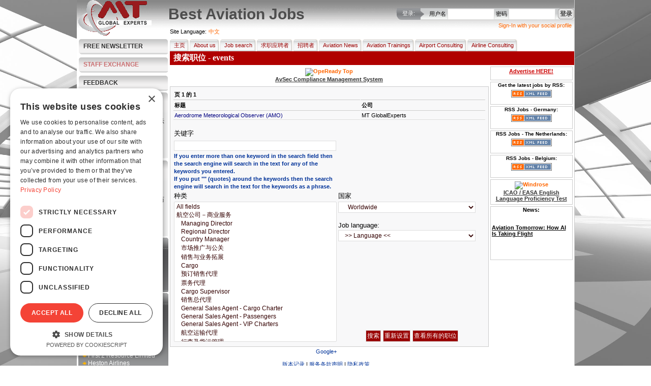

--- FILE ---
content_type: text/html; charset=UTF-8
request_url: https://www.best-aviation-jobs.com/zh/search/jobsearch/events
body_size: 17788
content:
<!DOCTYPE html>
            <html xmlns="http://www.w3.org/1999/xhtml" lang="zh" xml:lang="zh" dir="ltr">
		
<head>
<title>搜索职位 - events</title>
<base href="https://www.best-aviation-jobs.com" />
<meta http-equiv="Content-Type" content="text/html; charset=UTF-8" />
<meta name="description" content="搜索职位 - events - 团队由一批资深的航空业内人士组成，拥有丰富的行业经验及尖端技术应用经验" />
<meta name="keywords" content="aviation jobs, airport jobs, aviation recruiting, aviation experts, airport candidates, aviation companies, flughafen Hannover, engineering jobs, flughafen Frankfurt, airplane, pilot jobs, aircraft, cabin crew jobs, Luftfahrt jobs, Lufthansa, Air Berlin" />
<meta name="robots" content="index,follow,all" />
<meta name="revisit-after" content="1 Days"/>
<meta name="google-site-verification" content="bfLMk3Xx8_Fd-PBx2OSFTIrXuwQUG-BCyhAZtR_rJZI" />
<meta name="expires" content="0" /><meta name="resource-type" content="document" />
<meta name="verify-v1" content="RmDPYhc9OLkLXkqFyRF3vLmeIkLkQQBvTJT6qLEi+9k=" />
<meta name="rating" content="general" />
<meta name="audience" content="all" />
<meta name="distribution" content="global" />
<meta name="content-language" content="zh" />

<link media="all" rel="alternate" type="application/rss+xml" title="Job Search by RSS"   href="https://www.best-aviation-jobs.com/zh/rssfeeds"   />
<link rel="stylesheet" type="text/css"  href="https://www.best-aviation-jobs.com/templates/default/site/styles/main1.css"  media="screen" />
<link rel="stylesheet" type="text/css"  href="https://www.best-aviation-jobs.com/templates/default/site/styles/menu.css"  media="screen" />
<link rel="stylesheet" type="text/css"  href="https://www.best-aviation-jobs.com/templates/default/site/styles/print.css"  media="print" />

<script>
window.dataLayer = window.dataLayer || [];
dataLayer.push({
  'event': 'default_consent',
  'analytics_storage': 'denied',
  'ad_storage': 'denied',
  'ad_user_data': 'denied',
  'ad_personalization': 'denied'
});
</script>

<!-- Google Tag Manager -->
<script>(function(w,d,s,l,i){w[l]=w[l]||[];w[l].push({'gtm.start':
new Date().getTime(),event:'gtm.js'});var f=d.getElementsByTagName(s)[0],
j=d.createElement(s),dl=l!='dataLayer'?'&l='+l:'';j.async=true;j.src=
'https://www.googletagmanager.com/gtm.js?id='+i+dl;f.parentNode.insertBefore(j,f);
})(window,document,'script','dataLayer','GTM-KN8VZSFC');</script>
<!-- End Google Tag Manager -->

<script language="javascript" type="text/javascript"  src="https://www.best-aviation-jobs.com/templates/default/site/scripts/jquery-1.11.1.min.js"></script>
<script language="javascript" type="text/javascript"  src="https://www.best-aviation-jobs.com/templates/default/site/scripts/fancybox/jquery.fancybox.pack.js"></script>
<script language="javascript" type="text/javascript"  src="https://www.best-aviation-jobs.com/templates/default/site/scripts/main.js"></script>
<script language="javascript" type="text/javascript"  src="https://www.best-aviation-jobs.com/templates/default/site/scripts/generic.js"></script>

<script src='https://www.google.com/recaptcha/api.js'></script>
</head>
 <body>

<!-- Google Tag Manager (noscript) -->
<noscript><iframe src="https://www.googletagmanager.com/ns.html?id=GTM-KN8VZSFC"
height="0" width="0" style="display:none;visibility:hidden"></iframe></noscript>
<!-- End Google Tag Manager (noscript) -->
<script language="javascript" type="text/javascript">
	var POST_SUBMIT = 0;
	if (parseInt(0) == 1) POST_SUBMIT = 1;
	var __IMGPATH = 'templates/default/site/images/';
</script>
<div class="pagedescr">
    <div>Aviation Job Search - from the best companies in the world.</div>
    <div>career builder, aviation jobs for pilots, cabin crew, support team. Companies - post a job, search the
        employee database, request candidate search, use our premium membership.
    </div>
    <strong>Aviation Recruitment and Aviation Jobs</strong><br/>

    <div>
        What you can find at our website:
        <strong>Jobsearch</strong> for candidates - copy and paste your <strong>CV</strong>, receive jobs by email,
        <strong>apply for jobs</strong> view examples of <strong>Aviation Jobs</strong>
    </div>
    <ul>
        <li>Aviation Jobs Germany</li>
        <li>Aviation Jobs India</li>
        <li>Aviation Jobs Indonesia</li>
        <li>Aviation Jobs Dubai</li>
        <li>Aviation Jobs Korea</li>
        <li>Aviation Jobs Canada</li>
        <li>Aviation Jobs Switzerland</li>
        <li>Aviation Jobs Qatar</li>
        <li>Aviation Jobs Worldwide</li>
        <li>Aviation Jobs from Kingfisher Airlines</li>
        <li>Aviation Jobs from Lufthansa</li>
        <li>Aviation Jobs from Emirates</li>
        <li>Aviation Jobs from MT GlobalExperts</li>
        <li>Aviation Jobs from AirBridge</li>
        <li>Aviation Jobs from QATAR AIRWAYS</li>
        <li>Aviation Jobs from IATA</li>
        <li>Aviation Jobs from many more aviation companies</li>
    </ul>
    <div class="keyphases">
        <a href="https://www.best-aviation-jobs.com/search/jobsearch"  onclick="createCookie('tab',0,1)" title="搜索职位">搜索职位</a> |
        <a href="https://www.best-aviation-jobs.com/news"  onclick="createCookie('tab',0,1)" title="Aviation News">Aviation News</a> |
        <a href="https://www.best-aviation-jobs.com/about_us"  onclick="createCookie('tab',1,1)" title="About Us">About Us</a> |
        <a href="https://www.best-aviation-jobs.com/addresume"  title="Candidates - Add Your Resume">Candidates - Add Your Resume</a> |
        <a href="https://www.best-aviation-jobs.com/recruiters"  title="Recruiters - Post a Job">Recruiters - Post a Job</a> |
        <a href="https://www.best-aviation-jobs.com/sitemap"  onclick="createCookie('tab',0,1)" title="Sitemap">Sitemap</a> |
    </div>
</div>


<div class="page">
    <img id="bg"  src="https://www.best-aviation-jobs.com/templates/default/site/images/bg_luftfahrt1.jpg" />
    <!-- HEADER -->
    <div class="header">
        <div id="header_image">
            <a href="https://www.best-aviation-jobs.com/zh"  title="主页"><img src="templates/default/site/images/MtGlobalExperts.gif"
                                                                       alt="搜索职位 - events" title="搜索职位 - events"
                                                                       border="0"/></a>
        </div>
        <div id="login_up">
            <div id="loginTitle">登录:</div>
            <img src="https://www.best-aviation-jobs.com/templates/default/site/images/tu_m.gif"  style="float:left" alt="登录"/>

            <div id="loginFormBox">
                
                <form method="post" action="https://www.best-aviation-jobs.com/zh/profile/login" name="loginform"
                      onkeydown="if(event.keyCode == 13) { document.loginform.submit(); }">
                    <input type="hidden" name="form_act" value="login"/>

                    <div style="float:left; padding-top:5px; padding-right:3px;">用户名</div>
                    <div style="float:left; "><input tabindex="1" type="text" name="username" id="username" size="13"
                                                     maxlength="50"/></div>
                    <div style="float:left; padding-left:3px; padding-top:5px; padding-right:3px;">密码</div>
                    <div style="float:left"><input tabindex="2" type="password" name="password" id="password" size="13"
                                                   maxlength="50"/></div>
                    <div style="float:left; margin-top:4px; margin-left:5px;">
                        <a tabindex="3" style="cursor:pointer;" onclick="document.loginform.submit();"
                           class="grBtn"><span>登录</span></a>
                    </div>
                </form>
                
                
            </div>
            <div class="clear"></div>
            <div class="janrain">
			<a class="janrainEngage"  href="https://www.best-aviation-jobs.com/#">Sign-In with your social profile</a>
			</div>
        </div>
        <h1 id="printPrintTitle">Best Aviation Jobs</h1>

        <div class="clear"></div>
        <div id="available_langs">
            <p class="lang_title">View Best Aviation Jobs in</p>
            <ul>
                
                <li><a class="bg"  href="https://www.best-aviation-jobs.com/bg/search/jobsearch/events"  title="Bulgarian">Български</a></li>
                
                <li><a class="zh"  href="https://www.best-aviation-jobs.com/zh/search/jobsearch/events"  title="Chinese">中文</a></li>
                
                <li><a class="cs"  href="https://www.best-aviation-jobs.com/cs/search/jobsearch/events"  title="Czech">Čeština</a></li>
                
                <li><a class="en"  href="https://www.best-aviation-jobs.com/en/search/jobsearch/events"  title="English">English</a></li>
                
                <li><a class="fr"  href="https://www.best-aviation-jobs.com/fr/search/jobsearch/events"  title="French">Français</a></li>
                
                <li><a class="de"  href="https://www.best-aviation-jobs.com/de/search/jobsearch/events"  title="German">Deutsch</a></li>
                
                <li><a class="gr"  href="https://www.best-aviation-jobs.com/gr/search/jobsearch/events"  title="Greek">Greek</a></li>
                
                <li><a class="ro"  href="https://www.best-aviation-jobs.com/ro/search/jobsearch/events"  title="Romanian">Romanian</a></li>
                
                <li><a class="ru"  href="https://www.best-aviation-jobs.com/ru/search/jobsearch/events"  title="Russian">Pусский</a></li>
                
                <li><a class="es"  href="https://www.best-aviation-jobs.com/es/search/jobsearch/events"  title="Spanish">Español</a></li>
                
                <li><a class="uk"  href="https://www.best-aviation-jobs.com/uk/search/jobsearch/events"  title="Ukrainian">Украї́нська</a></li>
                
                <li><a class="vi"  href="https://www.best-aviation-jobs.com/vi/search/jobsearch/events"  title="Vietnamese">Vietnamese</a></li>
                
            </ul>
        </div>
        <div class="clear"></div>

    </div>
    <!-- ENDING HEADER -->
    <!-- LEFTMENU STARTING -->
    <div id="leftmenu">
        <dl class="newsLetter">
            <dd><a href="https://www.best-aviation-jobs.com/zh/newsletter">Free Newsletter</a></dd>
        </dl>
        <dl class="newsLetter">
            <dd class="staff-exchange-button"><a href="https://www.best-aviation-jobs.com/zh/staff-exchange">STAFF EXCHANGE</a></dd>
        </dl>
        <dl class="newsLetter">
            <dd><a href="https://www.best-aviation-jobs.com/zh/feedback">FEEDBACK</a></dd>
        </dl>
        
        

        
        <dl class="listMenu">
            <dd class="boxtitle" onclick="document.location='?act=addresume'">关于申请者</dd>
            
            <dd onclick="location='?act=profile&amp;sub=register&amp;c=1'">
                <div><a href="https://www.best-aviation-jobs.com/zh/profile/register/?c=1">免费注册</a></div>
            </dd>
            
            <dd onclick="location='https://www.best-aviation-jobs.com/?act=alerts&amp;sub=jobs_alert'">
                <div><a href="https://www.best-aviation-jobs.com/zh/alerts/jobs_alert">通过邮件发送招聘职位提示</a></div>
            </dd>
            <dd onclick="location='https://www.best-aviation-jobs.com/?act=search&amp;sub=jobsearch'">
                <div><a href="https://www.best-aviation-jobs.com/zh/search/jobsearch">搜索职位</a></div>
            </dd>
            <dd onclick="location='https://www.best-aviation-jobs.com/?act=search&amp;sub=jobsearc'">
                <div><a href="https://www.best-aviation-jobs.com/zh/search/jobsearch">浏览所有职位</a></div>
            </dd>

            
            <dd onclick="location='https://www.best-aviation-jobs.com/?act=addresume'">
                <div><a href="https://www.best-aviation-jobs.com/zh/addresume">Add Resume</a></div>
            </dd>
            
            <!--				<dd onclick="location='https://www.best-aviation-jobs.com/?act=cv_writing'"><div><a href="https://www.best-aviation-jobs.com/zh/cv_writing"  >CV Writing</a></div></dd>
                            <dd onclick="location='https://www.best-aviation-jobs.com/?act=interview_skills_trainings'"><div><a href="https://www.best-aviation-jobs.com/zh/interview_skills_trainings"  >Interview Skills Trainings</a></div></dd>-->
        </dl>
        
        
        <dl class="listMenu">
            <dd class="boxtitle" onclick="document.location='?act=forrecruiters'">关于黑名单</dd>
            <dd onclick="location='https://www.best-aviation-jobs.com/?act=postjob'">
                <div><a href="https://www.best-aviation-jobs.com/zh/postjob">发布职位</a></div>
            </dd>
            <dd onclick="location='https://www.best-aviation-jobs.com/?act=viewresumes'">
                <div><a href="https://www.best-aviation-jobs.com/zh/viewresumes">浏览简历</a></div>
            </dd>
            <dd onclick="location='https://www.best-aviation-jobs.com/?act=alerts&amp;sub=cvs_alert'">
                <div><a href="https://www.best-aviation-jobs.com/zh/alerts/cvs_alert">电子邮件接收到的最新简历</a></div>
            </dd>
            <dd onclick="location='https://www.best-aviation-jobs.com/?act=jobs&amp;sub=candidate_request'">
                <div><a href="https://www.best-aviation-jobs.com/zh/jobs/candidate_request">按条件搜索申请者</a></div>
            </dd>
            <dd onclick="location='https://www.best-aviation-jobs.com/?act=crewdays'">
                <div><a href="https://www.best-aviation-jobs.com/zh/crewdays">招募员工日</a></div>
            </dd>
            <dd onclick="location='https://www.best-aviation-jobs.com/?act=advertise'">
                <div><a href="https://www.best-aviation-jobs.com/zh/advertise">Advertise with us</a></div>
            </dd>
        </dl>
        
        
        <div id="TopJobsB">
            <div id="TopJobsT">
                <div id="TopJobsTitle">Top Job Offers:</div>
                <script language="javascript" type="text/javascript">
                    /* <![CDATA[ */
                    var v_content = '';
                    v_content = [	['<a style=color:white; href=zh\/jobs\/preview_job\/82674\/82674\/HR+Director+-+MRO>HR Director - MRO<\/a><br \/><br \/><a style=color:white; href=zh/jobs/preview_job/82673/82673/Production+Director+%E2%80%93+Aircraft+Maintenance+%28MRO%29>Production Director – Aircraft Maintenance (MRO)<\/a><br \/><br \/>','Production Director – Aircraft Maintenance (MRO)','_blank'],	['<a style=color:white; href=zh\/jobs\/preview_job\/82672\/82672\/Looking+for+Trainer+%E2%80%93+X-ray+Image+Analysis>Looking for Trainer – X-ray Image Analysis<\/a><br \/><br \/><a style=color:white; href=zh/jobs/preview_job/82671/82671/Aerodrome+Meteorological+Forecaster+%28AMF%29>Aerodrome Meteorological Forecaster (AMF)<\/a><br \/><br \/>','Aerodrome Meteorological Forecaster (AMF)','_blank'],	['<a style=color:white; href=zh\/jobs\/preview_job\/82670\/82670\/Aerodrome+Meteorological+Observer+%28AMO%29>Aerodrome Meteorological Observer (AMO)<\/a><br \/><br \/><a style=color:white; href=zh/jobs/preview_job/82669/82669/Type+Rated+First+Officer+Boeing>Type Rated First Officer Boeing<\/a><br \/><br \/>','Type Rated First Officer Boeing','_blank']];
                    /* ]]> */
                </script>
                <div style="margin-right: -11px">
                    <script type="text/javascript"  src="https://www.best-aviation-jobs.com/templates/default/site/scripts/v_newsticker_1.js"></script>
                </div>
            </div>
            <div style="display:none">
                Top Job Offers:<br/>
            </div>
        </div>
        
        
        <div id="TopRB">
            <div id="TopRT">
                <div id="TopRTitle">热门职位</div>
                <ul id="TopRList">
                    
                    <li><a href="https://www.best-aviation-jobs.com/zh/member/view_company/17972"  title="airBaltic">airBaltic</a>
                    </li>
                    
                    <li><a href="https://www.best-aviation-jobs.com/zh/member/view_company/11081"  title="ARTS">ARTS</a>
                    </li>
                    
                    <li><a href="https://www.best-aviation-jobs.com/zh/member/view_company/18220"  title="AVIK AVIATION">AVIK AVIATION</a>
                    </li>
                    
                    <li><a href="https://www.best-aviation-jobs.com/zh/member/view_company/17270"  title="Bombardier">Bombardier</a>
                    </li>
                    
                    <li><a href="https://www.best-aviation-jobs.com/zh/member/view_company/18447"  title="EGIS">EGIS</a>
                    </li>
                    
                    <li><a href="https://www.best-aviation-jobs.com/zh/member/view_company/15259"  title="Etihad Airways">Etihad Airways</a>
                    </li>
                    
                    <li><a href="https://www.best-aviation-jobs.com/zh/member/view_company/18191"  title="First 2 Resource Limited">First 2 Resource Limited</a>
                    </li>
                    
                    <li><a href="https://www.best-aviation-jobs.com/zh/member/view_company/18808"  title="Heston Airlines">Heston Airlines</a>
                    </li>
                    
                    <li><a href="https://www.best-aviation-jobs.com/zh/member/view_company/912"  title="IATA">IATA</a>
                    </li>
                    
                    <li><a href="https://www.best-aviation-jobs.com/zh/member/view_company/18835"  title="Kampala Executive Aviation">Kampala Executive Aviation</a>
                    </li>
                    
                </ul>
            </div>
        </div>
        
        
        <div class="listMenu">
            <div class="boxtitle">Today`s Survey:</div>
            <div id="survey">
                
    <label class="survey_title">How do you feel about the current job market in aviation?</label><br/>
    
                <form action="" method="post" name="surveyform">
    <input type="hidden" name="vote_act" value="5"/>
    <input type="hidden" name="question_id" value="27"/>
    

    <div style="padding-left:7px; padding-top:5px;">
        


        <div style="float:left"><input type="radio" name="answer" id="answer_103" value="103"
                                       class="radio"/></div>
        <div onclick="markField('answer_103', 1);"
             style="cursor:pointer; float:left; width:120px; font-size:12px; color:#333333 ">Very optimistic
        </div>
        <div class="clear" style="padding-top:7px;"></div>

        


        <div style="float:left"><input type="radio" name="answer" id="answer_104" value="104"
                                       class="radio"/></div>
        <div onclick="markField('answer_104', 1);"
             style="cursor:pointer; float:left; width:120px; font-size:12px; color:#333333 ">Somewhat optimistic
        </div>
        <div class="clear" style="padding-top:7px;"></div>

        


        <div style="float:left"><input type="radio" name="answer" id="answer_105" value="105"
                                       class="radio"/></div>
        <div onclick="markField('answer_105', 1);"
             style="cursor:pointer; float:left; width:120px; font-size:12px; color:#333333 ">Neutral 
        </div>
        <div class="clear" style="padding-top:7px;"></div>

        


        <div style="float:left"><input type="radio" name="answer" id="answer_106" value="106"
                                       class="radio"/></div>
        <div onclick="markField('answer_106', 1);"
             style="cursor:pointer; float:left; width:120px; font-size:12px; color:#333333 ">Pessimistic
        </div>
        <div class="clear" style="padding-top:7px;"></div>

        


        <div style="float:left"><input type="radio" name="answer" id="answer_107" value="107"
                                       class="radio"/></div>
        <div onclick="markField('answer_107', 1);"
             style="cursor:pointer; float:left; width:120px; font-size:12px; color:#333333 ">Very pessimistic
        </div>
        <div class="clear" style="padding-top:7px;"></div>

        

    </div>
    <div align="center" style="white-space: nowrap; margin-top: 5px;">
        <input type="submit" name="vote" value="Vote" style=" margin-right:5px; float:left;" class="button"
               onclick="return CheckAnswer();"/>
        <input type="button" name="archive" value="Archive" style=" margin-right:0; float:left;" class="button"
               onclick="document.location='https://www.best-aviation-jobs.com/zh/poll/archive'"/>
    </div>
    <div style="clear:both; padding-bottom:5px;"></div>
    &raquo; <a href="https://www.best-aviation-jobs.com/zh/poll"  title="">Results</a>

</form>

<script type="text/javascript" language="javascript">
    /* <![CDATA[ */
    function setSurvayOption(formname, answer_id) {
        image_path = 'templates/default/site/images/';
        form_obj = eval('document.' + formname);
        radio_obj = eval('document.' + formname + '.answer_' + answer_id);
        radio_obj.checked = true;
        a = 1;
        for (i = 3; i <= (form_obj.elements.length - 2); i++) {
            a_obj = eval('document.' + formname + '.answer_' + a);
            i_obj = eval('document.' + formname + '.image_' + a);
            if (a_obj.checked) {
                i_obj.src = image_path + 'survay/checkbox_on.gif';
            } else {
                i_obj.src = image_path + 'survay/checkbox.gif';
            }
            a++;
        }

    }

    function CheckAnswer() {

        var radioObj = document.surveyform.answer;
        var radioLength = radioObj.length;
        var bool = false;
        for (var i = 0; i < radioLength; i++) {

            if (radioObj[i].checked) {

                bool = true;

            }
        }
        if (!bool) {

            alert('Please select an answer');
            return false;
        } else {

            return true;

        }
    }
    /* ]]> */
</script>
                
                
            </div>
            <div class="clear"></div>
        </div>
        
        <div class="clear"></div>
        <div align="center" id="banner_1" class="leftBanner"></div>
        <div align="center" id="banner_2" class="leftBanner"></div>
        <div align="center" id="banner_3" class="leftBanner"></div>
        <div align="center" id="banner_4" class="leftBanner"></div>
        <div class="clear"></div>
    </div>
    <!-- ENDING LEFTMENU -->
    <!-- BODY STARTING -->
    <div id="body">
        <!-- HEADERMENU -->

        <div class="lang active"><label for="active_lang">Site Language:</label>&nbsp;<a id="active_lang"
                                                                                                class="picker">中文</a>
        </div>
        <div class="menu">
            <ul>
                <li><a href="https://www.best-aviation-jobs.com/zh"  title="主页"><img src="templates/default/site/images/px.gif" width="3"
                                                                              height="24"
                                                                              border="0"
                                                                              alt="主页">主页</a>
                </li>
                <li><a href="https://www.best-aviation-jobs.com/zh/about_us"  title="关于我们"><img src="templates/default/site/images/px.gif" width="3" height="24"
                                                                         border="0" alt="关于我们"/>About
                    us</a></li>
                <li><a href="https://www.best-aviation-jobs.com/zh/search/jobsearch"  title="职位搜索"><img src="templates/default/site/images/px.gif"
                                                                                           alt="职位搜索"
                                                                                           width="3"
                                                                                           height="24" border="0">Job
                    search</a></li>
                
                <li>
                    <a href="https://www.best-aviation-jobs.com/zh/addresume"  title="求职应聘者"><img src="templates/default/site/images/px.gif" width="3" height="24"
                                                                            border="0" alt="求职应聘者"/>求职应聘者
                        <!--[if IE 7]><!--></a><!--<![endif]-->
                    <!--[if lte IE 6]>
                    <table>
                        <tr>
                            <td><![endif]-->
                    <ul>
                        
                        <li><a href="https://www.best-aviation-jobs.com/zh/profile"  title="登录">登录</a></li>
                        <li><a href="https://www.best-aviation-jobs.com/zh/profile/register/?c=1"  title="免费注册">Register
                            free</a></li>
                        <!-- END notlogged -->
                        
                        <li><a href="https://www.best-aviation-jobs.com/zh/member"  title="编辑查看简历">编辑查看简历</a></li>
                        <li><a href="https://www.best-aviation-jobs.com/zh/alerts/jobs_alert"  title="通过邮件发送招聘职位提示">Job alerts
                            by
                            E-mail</a></li>
                        <li><a href="https://www.best-aviation-jobs.com/zh/search/jobsearch"  title="职位搜索">职位搜索</a></li>
                        <li><a href="https://www.best-aviation-jobs.com/zh/interview_tips"  title="面试技巧">面试技巧</a></li>
                        <li><a href="https://www.best-aviation-jobs.com/zh/delacc"  title="Delete My Account">Delete My Account</a></li>
                        <!--									<li><a href="https://www.best-aviation-jobs.com/zh/cv_writing"  title="CV Writing">CV Writing</a></li>
                                                            <li><a href="https://www.best-aviation-jobs.com/zh/interview_skills_trainings"  title="Interview Skills Trainings">Interview Skills Trainings</a></li>-->
                    </ul>
                    <!--[if lte IE 6]></td></tr></table></a><![endif]-->
                </li>
                
                
                <li><a href="https://www.best-aviation-jobs.com/zh/recruiters"  title="招聘者"><img src="templates/default/site/images/px.gif"
                                                                               alt="招聘者" width="3"
                                                                               height="24"
                                                                               border="0"/>招聘者
                    <!--[if IE 7]><!--></a><!--<![endif]-->
                    <!--[if lte IE 6]>
                    <table>
                        <tr>
                            <td><![endif]-->
                    <ul>
                        <!-- BEGIN notlogged -->
                        <li><a href="https://www.best-aviation-jobs.com/zh/profile"  title="登录">登录</a></li>
                        <li><a href="https://www.best-aviation-jobs.com/zh/profile/register/?c=2"  title="免费注册">Register
                            free</a></li>
                        
                        
                        <li><a href="https://www.best-aviation-jobs.com/zh/member"  title="编辑个人资料">编辑个人资料</a></li>
                        <li><a href="https://www.best-aviation-jobs.com/zh/jobs/paid_job"  title="发布付费招聘广告">Publish paid job
                            ad</a></li>
                        <li><a href="https://www.best-aviation-jobs.com/zh/jobs/post_premium_job"  title="发布招聘职位-高级会员">Publish
                            job-Premium users</a></li>
                        <li><a href="https://www.best-aviation-jobs.com/zh/jobs/view_candidates"  title="查看求职应聘者">View
                            candidates</a></li>
                        <li><a href="https://www.best-aviation-jobs.com/zh/payments"  title="付款状况">付款状况</a></li>
                        <li><a href="https://www.best-aviation-jobs.com/zh/jobs"  title="管理职位">管理职位</a></li>
                        <li><a href="https://www.best-aviation-jobs.com/zh/search/cvsearch"  title="查找数据库">Search the
                            database</a></li>
                        <li><a href="https://www.best-aviation-jobs.com/zh/jobs/candidate_request"  title="申请在数据库中查找">Request
                            for Candidates Search</a></li>
                        <li><a href="https://www.best-aviation-jobs.com/zh/payments/?premium=1"  title="高级会员">Premium
                            Membership</a></li>
                        <li><a href="https://www.best-aviation-jobs.com/zh/Pilots-Cabin-Crew-Leasing"  title="Pilots/Cabin Crew Leasing">Pilots/Cabin
                            Crew Leasing</a></li>
                        <li><a href="https://www.best-aviation-jobs.com/zh/Publish-Press-release"  title="Publish Press-release">Publish
                            Press-release</a></li>
                        <li><a href="https://www.best-aviation-jobs.com/zh/advertise"  title="Advertise with us">Advertise with us</a></li>

                    </ul>
                    <!--[if lte IE 6]></td></tr></table></a><![endif]-->
                </li>
                
                <li><a href="https://www.best-aviation-jobs.com/zh/news"  title="Aviation News"><img src="templates/default/site/images/px.gif" width="3" height="24"
                                                                          border="0" alt="Aviation News"/>Aviation
                    News</a></li>
                <li><a href="https://www.best-aviation-jobs.com/zh/trainings"  title="Aviation Trainings"><img src="templates/default/site/images/px.gif" width="3"
                                                                                    height="24"
                                                                                    border="0"
                                                                                    alt="Aviation Trainings"/>Aviation
                    Trainings</a></li>
                <li><a href="https://www.best-aviation-jobs.com/zh/airport_consulting"  title="Airport Consulting"><img src="templates/default/site/images/px.gif"
                                                                                             width="3" height="24"
                                                                                             border="0"
                                                                                             alt="Airport Consulting"/>Airport
                    Consulting</a></li>
                <li><a href="https://www.best-aviation-jobs.com/zh/airline_consulting"  title="Airline Consulting"><img src="templates/default/site/images/px.gif"
                                                                                             width="3" height="24"
                                                                                             border="0"
                                                                                             alt="Airline Consulting"/>Airline
                    Consulting</a></li>
            </ul>
        </div>
        <div style="clear:both;"></div>
        <!-- end of main nav -->
        <!-- HEADERMENU ENDING -->
        <!-- PAGE CONTENT BODY -->
        <div id="modTitle">搜索职位 - events</div>
        <div style="float:left;" id="innerbody1">
            
            <div id="banner_8" class="centerBanner"></div>
            
            <div id="innerbody">
                


<div style="background-color:#F8F8F9">
    <form method="get" action="" name="search">

        
        <table class="Grid" width="100%" border="0" cellspacing="1" cellpadding="1" summary="best-aviation-jobs">
            <thead>
            <tr>
                <td colspan="1">页 <strong>1</strong> 的 <strong>1</strong></td>
                <td colspan="1" align="right">&nbsp;</td>
            </tr>
            </thead>
            <thead>
            <tr>
                <td width="60%">标题</td>
                <td>公司</td>
            </tr>
            </thead>
            <tbody>
            
            <tr>

                <td><a title="Aerodrome Meteorological Observer (AMO),events"
                       href="?act=jobs&amp;sub=preview_job&amp;id=82670&amp;job_id=82670&amp;keywords=Aerodrome+Meteorological+Observer+%28AMO%29/events">Aerodrome Meteorological Observer (AMO)</a>
                </td>
                <td>MT GlobalExperts</td>
            </tr>
            
            
            </tbody>
            
        </table>
        

        <br/>

        <table width="100%" border="0" cellspacing="1" cellpadding="1" align="center" summary="best-aviation-jobs">
            <tr>
                <td><label for="q">关键字</label></td>
                <td rowspan="2">
                    <iframe src="https://www.facebook.com/plugins/likebox.php?href=http%3A%2F%2Fwww.facebook.com%2Fpages%2Fwwwbest-aviation-jobscom%2F107238692649493&amp;width=290&amp;colorscheme=light&amp;show_faces=false&amp;border_color&amp;stream=false&amp;header=false&amp;height=70" scrolling="no" frameborder="0" style="border:none; overflow:hidden; width:290px; height:70px;">
                    </iframe>
                </td>
            </tr>
            <tr>
                <td>
                    <input type="text" name="q" id="q" value="" size="45" maxlength="255" class="input"
                           style="width:313px;"/>
                    <br/>
                    <small style="color:#003399;font-weight:bold;font-size:11px;">If you enter more than one keyword
                        in the search field then the search engine will search in the text for any of the keywords you
                        entered.
                    </small>
                    <br/>
                    <small style="color:#003399;font-weight:bold;font-size:11px;">If you put "" (quotes) around the
                        keywords then the search engine will search in the text for the keywords as a phrase.
                    </small>
                </td>
            </tr>

            <tr>
                <td width="330" rowspan="2" valign="top"><label for="jobcat">种类</label><br/>
                    <select name="jobcat[]" id="jobcat" size="15" multiple="multiple" style="width:320px; z-index:-100;"
                            class="select Scrollers" onchange="SelectSub()">
                        <option id="opt_0"   value="0">All fields</option>
<option id="opt_1" value="1"> 航空公司－商业服务 </option>
<option id="opt_128"  value="128"> &nbsp;&nbsp;&nbsp;Managing Director </option>
<option id="opt_129"  value="129"> &nbsp;&nbsp;&nbsp;Regional Director </option>
<option id="opt_130"  value="130"> &nbsp;&nbsp;&nbsp;Country Manager </option>
<option id="opt_2"  value="2"> &nbsp;&nbsp;&nbsp;市场推广与公关 </option>
<option id="opt_3"  value="3"> &nbsp;&nbsp;&nbsp;销售与业务拓展 </option>
<option id="opt_131"  value="131"> &nbsp;&nbsp;&nbsp;Cargo </option>
<option id="opt_4"  value="4"> &nbsp;&nbsp;&nbsp;预订销售代理 </option>
<option id="opt_5"  value="5"> &nbsp;&nbsp;&nbsp;票务代理 </option>
<option id="opt_132"  value="132"> &nbsp;&nbsp;&nbsp;Cargo Supervisor </option>
<option id="opt_6"  value="6"> &nbsp;&nbsp;&nbsp;销售总代理 </option>
<option id="opt_133"  value="133"> &nbsp;&nbsp;&nbsp;General Sales Agent - Cargo Charter </option>
<option id="opt_134"  value="134"> &nbsp;&nbsp;&nbsp;General Sales Agent - Passengers </option>
<option id="opt_135"  value="135"> &nbsp;&nbsp;&nbsp;General Sales Agent - VIP Charters </option>
<option id="opt_7"  value="7"> &nbsp;&nbsp;&nbsp;航空运输代理 </option>
<option id="opt_8"  value="8"> &nbsp;&nbsp;&nbsp;行李及货运管理 </option>
<option id="opt_9"  value="9"> &nbsp;&nbsp;&nbsp;航空旅客服务 </option>
<option id="opt_136"  value="136"> &nbsp;&nbsp;&nbsp;Accounting </option>
<option id="opt_137"  value="137"> &nbsp;&nbsp;&nbsp;Finance </option>
<option id="opt_10"  value="10"> &nbsp;&nbsp;&nbsp;运营督导 </option>
<option id="opt_138"  value="138"> &nbsp;&nbsp;&nbsp;Business Analyst </option>
<option id="opt_11"  value="11"> &nbsp;&nbsp;&nbsp;航空餐饮 </option>
<option id="opt_139"  value="139"> &nbsp;&nbsp;&nbsp;Revenue Management </option>
<option id="opt_140"  value="140"> &nbsp;&nbsp;&nbsp;Training </option>
<option id="opt_12"  value="12"> &nbsp;&nbsp;&nbsp;航班时刻表，始发地和目的地时刻表 </option>
<option id="opt_13"  value="13"> &nbsp;&nbsp;&nbsp;其它 </option>
<option id="opt_124"  value="124"> &nbsp;&nbsp;&nbsp;货运相关 </option>
<option id="opt_125"  value="125"> &nbsp;&nbsp;&nbsp;直升机相关 </option>
<option id="opt_27" value="27"> 航空公司－运营 </option>
<option id="opt_141"  value="141"> &nbsp;&nbsp;&nbsp;Aviation Medical Examiner </option>
<option id="opt_28"  value="28"> &nbsp;&nbsp;&nbsp;总经理 </option>
<option id="opt_29"  value="29"> &nbsp;&nbsp;&nbsp;站长 </option>
<option id="opt_30"  value="30"> &nbsp;&nbsp;&nbsp;飞行签派员 </option>
<option id="opt_31"  value="31"> &nbsp;&nbsp;&nbsp;空管 </option>
<option id="opt_32"  value="32"> &nbsp;&nbsp;&nbsp;安检 </option>
<option id="opt_33"  value="33"> &nbsp;&nbsp;&nbsp;保安 </option>
<option id="opt_34"  value="34"> &nbsp;&nbsp;&nbsp;机坪勤务 </option>
<option id="opt_35"  value="35"> &nbsp;&nbsp;&nbsp;地勤 </option>
<option id="opt_36"  value="36"> &nbsp;&nbsp;&nbsp;地面操作 </option>
<option id="opt_37"  value="37"> &nbsp;&nbsp;&nbsp;机舱维修技师 </option>
<option id="opt_38"  value="38"> &nbsp;&nbsp;&nbsp;空中交通经理 </option>
<option id="opt_39"  value="39"> &nbsp;&nbsp;&nbsp;航空协调员 </option>
<option id="opt_40"  value="40"> &nbsp;&nbsp;&nbsp;行政与人力资源管理 </option>
<option id="opt_41"  value="41"> &nbsp;&nbsp;&nbsp;信息工程系统 </option>
<option id="opt_42"  value="42"> &nbsp;&nbsp;&nbsp;其它 </option>
<option id="opt_74" value="74"> 航空公司咨询服务 </option>
<option id="opt_142"  value="142"> &nbsp;&nbsp;&nbsp;Low Cost Airlines </option>
<option id="opt_143"  value="143"> &nbsp;&nbsp;&nbsp;Finance </option>
<option id="opt_144"  value="144"> &nbsp;&nbsp;&nbsp;Law </option>
<option id="opt_75"  value="75"> &nbsp;&nbsp;&nbsp;航空公司策略与发展 </option>
<option id="opt_76"  value="76"> &nbsp;&nbsp;&nbsp;外派，外驻 </option>
<option id="opt_77"  value="77"> &nbsp;&nbsp;&nbsp;私人的 </option>
<option id="opt_78"  value="78"> &nbsp;&nbsp;&nbsp;全新的，刚开始的 </option>
<option id="opt_79"  value="79"> &nbsp;&nbsp;&nbsp;信息工程系统 </option>
<option id="opt_80"  value="80"> &nbsp;&nbsp;&nbsp;人力资源培训与管理 </option>
<option id="opt_81"  value="81"> &nbsp;&nbsp;&nbsp;航空餐饮 </option>
<option id="opt_82"  value="82"> &nbsp;&nbsp;&nbsp;安检 </option>
<option id="opt_83"  value="83"> &nbsp;&nbsp;&nbsp;保安 </option>
<option id="opt_84"  value="84"> &nbsp;&nbsp;&nbsp;维修 </option>
<option id="opt_85"  value="85"> &nbsp;&nbsp;&nbsp;其它 </option>
<option id="opt_223" value="223"> Airline - Business Flights </option>
<option id="opt_224"  value="224"> &nbsp;&nbsp;&nbsp;Management </option>
<option id="opt_225"  value="225"> &nbsp;&nbsp;&nbsp;Air Charter Broker </option>
<option id="opt_226"  value="226"> &nbsp;&nbsp;&nbsp;Marketing and PR </option>
<option id="opt_227"  value="227"> &nbsp;&nbsp;&nbsp;Finance and Accounting </option>
<option id="opt_228"  value="228"> &nbsp;&nbsp;&nbsp;Human Resources </option>
<option id="opt_229"  value="229"> &nbsp;&nbsp;&nbsp;VIP Cabin Crew </option>
<option id="opt_230"  value="230"> &nbsp;&nbsp;&nbsp;Engineer </option>
<option id="opt_244"  value="244"> &nbsp;&nbsp;&nbsp;IT </option>
<option id="opt_14" value="14"> 商业服务－机场 </option>
<option id="opt_146"  value="146"> &nbsp;&nbsp;&nbsp;Finance and Accounting </option>
<option id="opt_147"  value="147"> &nbsp;&nbsp;&nbsp;Office jobs </option>
<option id="opt_15"  value="15"> &nbsp;&nbsp;&nbsp;市场推广与公关 </option>
<option id="opt_16"  value="16"> &nbsp;&nbsp;&nbsp;销售与业务拓展 </option>
<option id="opt_17"  value="17"> &nbsp;&nbsp;&nbsp;预订销售代理 </option>
<option id="opt_18"  value="18"> &nbsp;&nbsp;&nbsp;票务代理 </option>
<option id="opt_19"  value="19"> &nbsp;&nbsp;&nbsp;销售总代理 </option>
<option id="opt_20"  value="20"> &nbsp;&nbsp;&nbsp;航空运输代理 </option>
<option id="opt_21"  value="21"> &nbsp;&nbsp;&nbsp;行李及货运管理 </option>
<option id="opt_22"  value="22"> &nbsp;&nbsp;&nbsp;航空旅客服务 </option>
<option id="opt_23"  value="23"> &nbsp;&nbsp;&nbsp;运营督导 </option>
<option id="opt_24"  value="24"> &nbsp;&nbsp;&nbsp;航空餐饮 </option>
<option id="opt_25"  value="25"> &nbsp;&nbsp;&nbsp;航班时刻表，始发地和目的地时刻表 </option>
<option id="opt_26"  value="26"> &nbsp;&nbsp;&nbsp;其它 </option>
<option id="opt_43" value="43"> 航空公司－运营 </option>
<option id="opt_44"  value="44"> &nbsp;&nbsp;&nbsp;总经理 </option>
<option id="opt_45"  value="45"> &nbsp;&nbsp;&nbsp;站长 </option>
<option id="opt_46"  value="46"> &nbsp;&nbsp;&nbsp;飞行签派员 </option>
<option id="opt_47"  value="47"> &nbsp;&nbsp;&nbsp;空管 </option>
<option id="opt_48"  value="48"> &nbsp;&nbsp;&nbsp;安检 </option>
<option id="opt_49"  value="49"> &nbsp;&nbsp;&nbsp;保安 </option>
<option id="opt_50"  value="50"> &nbsp;&nbsp;&nbsp;机坪勤务 </option>
<option id="opt_51"  value="51"> &nbsp;&nbsp;&nbsp;地勤 </option>
<option id="opt_52"  value="52"> &nbsp;&nbsp;&nbsp;地面操作 </option>
<option id="opt_53"  value="53"> &nbsp;&nbsp;&nbsp;机舱维修技师 </option>
<option id="opt_54"  value="54"> &nbsp;&nbsp;&nbsp;空中交通经理 </option>
<option id="opt_55"  value="55"> &nbsp;&nbsp;&nbsp;航空协调员 </option>
<option id="opt_56"  value="56"> &nbsp;&nbsp;&nbsp;行政与人力资源管理 </option>
<option id="opt_57"  value="57"> &nbsp;&nbsp;&nbsp;信息工程系统 </option>
<option id="opt_58"  value="58"> &nbsp;&nbsp;&nbsp;其它 </option>
<option id="opt_231" value="231"> Airport Business Flights </option>
<option id="opt_232"  value="232"> &nbsp;&nbsp;&nbsp;Management </option>
<option id="opt_233"  value="233"> &nbsp;&nbsp;&nbsp;Marketing and PR </option>
<option id="opt_234"  value="234"> &nbsp;&nbsp;&nbsp;Finance and Accounting </option>
<option id="opt_235"  value="235"> &nbsp;&nbsp;&nbsp;Human Resources </option>
<option id="opt_236"  value="236"> &nbsp;&nbsp;&nbsp;Operations </option>
<option id="opt_59" value="59"> 机场咨询服务 </option>
<option id="opt_60"  value="60"> &nbsp;&nbsp;&nbsp;总策划 </option>
<option id="opt_61"  value="61"> &nbsp;&nbsp;&nbsp;建筑与设计 </option>
<option id="opt_62"  value="62"> &nbsp;&nbsp;&nbsp;施工与工程 </option>
<option id="opt_63"  value="63"> &nbsp;&nbsp;&nbsp;外派，外驻 </option>
<option id="opt_64"  value="64"> &nbsp;&nbsp;&nbsp;私人的 </option>
<option id="opt_65"  value="65"> &nbsp;&nbsp;&nbsp;机场发展 </option>
<option id="opt_66"  value="66"> &nbsp;&nbsp;&nbsp;环境 </option>
<option id="opt_67"  value="67"> &nbsp;&nbsp;&nbsp;地面操作和行李系统 </option>
<option id="opt_68"  value="68"> &nbsp;&nbsp;&nbsp;航空餐饮 </option>
<option id="opt_69"  value="69"> &nbsp;&nbsp;&nbsp;信息工程系统 </option>
<option id="opt_70"  value="70"> &nbsp;&nbsp;&nbsp;安检系统 </option>
<option id="opt_71"  value="71"> &nbsp;&nbsp;&nbsp;保安系统 </option>
<option id="opt_72"  value="72"> &nbsp;&nbsp;&nbsp;人力资源培训与管理 </option>
<option id="opt_73"  value="73"> &nbsp;&nbsp;&nbsp;其它 </option>
<option id="opt_100" value="100"> 飞行员/机组 </option>
<option id="opt_101"  value="101"> &nbsp;&nbsp;&nbsp;空中服务员 </option>
<option id="opt_102"  value="102"> &nbsp;&nbsp;&nbsp;直升机 </option>
<option id="opt_103"  value="103"> &nbsp;&nbsp;&nbsp;企业 </option>
<option id="opt_104"  value="104"> &nbsp;&nbsp;&nbsp;商用驾驶员，商用驾驶员执照 </option>
<option id="opt_105"  value="105"> &nbsp;&nbsp;&nbsp;检定驾驶员/教官 </option>
<option id="opt_106"  value="106"> &nbsp;&nbsp;&nbsp;军用 </option>
<option id="opt_107"  value="107"> &nbsp;&nbsp;&nbsp;空港的士 </option>
<option id="opt_108"  value="108"> &nbsp;&nbsp;&nbsp;地方航空 </option>
<option id="opt_109"  value="109"> &nbsp;&nbsp;&nbsp;国家航空 </option>
<option id="opt_110"  value="110"> &nbsp;&nbsp;&nbsp;飞行教员 </option>
<option id="opt_111"  value="111"> &nbsp;&nbsp;&nbsp;空中交通报告机长 </option>
<option id="opt_112"  value="112"> &nbsp;&nbsp;&nbsp;其它 </option>
<option id="opt_165" value="165"> Aircraft Manufacturing </option>
<option id="opt_166"  value="166"> &nbsp;&nbsp;&nbsp;Quality Technicians </option>
<option id="opt_167"  value="167"> &nbsp;&nbsp;&nbsp;Assemblers &amp; Installers </option>
<option id="opt_168"  value="168"> &nbsp;&nbsp;&nbsp;Electrical Installers &amp; Technicians </option>
<option id="opt_169"  value="169"> &nbsp;&nbsp;&nbsp;Machine Tool Operators </option>
<option id="opt_170"  value="170"> &nbsp;&nbsp;&nbsp;Manufacturing Engineers </option>
<option id="opt_245"  value="245"> &nbsp;&nbsp;&nbsp;Designers Passenger Aircraft </option>
<option id="opt_246"  value="246"> &nbsp;&nbsp;&nbsp;Designers VIP Aircraft </option>
<option id="opt_171"  value="171"> &nbsp;&nbsp;&nbsp;IT </option>
<option id="opt_172"  value="172"> &nbsp;&nbsp;&nbsp;Sheet Metal Fabrication </option>
<option id="opt_173"  value="173"> &nbsp;&nbsp;&nbsp;Tool, Jig &amp; Fixture Makers </option>
<option id="opt_174"  value="174"> &nbsp;&nbsp;&nbsp;Other </option>
<option id="opt_95" value="95"> 飞机及系统维修 </option>
<option id="opt_222"  value="222"> &nbsp;&nbsp;&nbsp;Base Maintenance License Aircraft Engineer (B1 and B2) </option>
<option id="opt_221"  value="221"> &nbsp;&nbsp;&nbsp;A&amp;P Mechanics, Avionics Mechanics, Sheetmetal Mechanics </option>
<option id="opt_152"  value="152"> &nbsp;&nbsp;&nbsp;Procurement and Store management </option>
<option id="opt_153"  value="153"> &nbsp;&nbsp;&nbsp;Aeronautical Engineers </option>
<option id="opt_154"  value="154"> &nbsp;&nbsp;&nbsp;Aerospace Engineers </option>
<option id="opt_155"  value="155"> &nbsp;&nbsp;&nbsp;Mechanical Engineers </option>
<option id="opt_156"  value="156"> &nbsp;&nbsp;&nbsp;Line Maintenance </option>
<option id="opt_157"  value="157"> &nbsp;&nbsp;&nbsp;Engine Overhaul Maintenance </option>
<option id="opt_158"  value="158"> &nbsp;&nbsp;&nbsp;Trim Overhaul and Fabrication </option>
<option id="opt_160"  value="160"> &nbsp;&nbsp;&nbsp;Aircraft Sheet Metal &amp; Plumbing </option>
<option id="opt_161"  value="161"> &nbsp;&nbsp;&nbsp;Aircraft Technician Systems Maintenance </option>
<option id="opt_162"  value="162"> &nbsp;&nbsp;&nbsp;Aircraft Instrument Maintenance </option>
<option id="opt_163"  value="163"> &nbsp;&nbsp;&nbsp;Heat Treating and Processing </option>
<option id="opt_164"  value="164"> &nbsp;&nbsp;&nbsp;Aircraft Wheel and Rubber Unit Maintenance </option>
<option id="opt_96"  value="96"> &nbsp;&nbsp;&nbsp;质量与流程管理 </option>
<option id="opt_97"  value="97"> &nbsp;&nbsp;&nbsp;航空电子设备维修 </option>
<option id="opt_98"  value="98"> &nbsp;&nbsp;&nbsp;电气安装和保养 </option>
<option id="opt_247"  value="247"> &nbsp;&nbsp;&nbsp;Aircraft Interior </option>
<option id="opt_99"  value="99"> &nbsp;&nbsp;&nbsp;其它 </option>
<option id="opt_175" value="175"> Aircraft Sales and Leasing </option>
<option id="opt_176"  value="176"> &nbsp;&nbsp;&nbsp;Sales </option>
<option id="opt_177"  value="177"> &nbsp;&nbsp;&nbsp;Broker </option>
<option id="opt_178"  value="178"> &nbsp;&nbsp;&nbsp;Finance </option>
<option id="opt_179"  value="179"> &nbsp;&nbsp;&nbsp;Charter </option>
<option id="opt_180"  value="180"> &nbsp;&nbsp;&nbsp;Lawyer </option>
<option id="opt_86" value="86"> 民航局和其他航空组织 </option>
<option id="opt_87"  value="87"> &nbsp;&nbsp;&nbsp;飞航检查员 </option>
<option id="opt_88"  value="88"> &nbsp;&nbsp;&nbsp;适航监察员 </option>
<option id="opt_89"  value="89"> &nbsp;&nbsp;&nbsp;飞航事故调查员 </option>
<option id="opt_90"  value="90"> &nbsp;&nbsp;&nbsp;欧洲航空安全局和美国联邦航空局的规定 </option>
<option id="opt_91"  value="91"> &nbsp;&nbsp;&nbsp;安全体统 </option>
<option id="opt_92"  value="92"> &nbsp;&nbsp;&nbsp;信息工程系统 </option>
<option id="opt_93"  value="93"> &nbsp;&nbsp;&nbsp;软件系统开发 </option>
<option id="opt_94"  value="94"> &nbsp;&nbsp;&nbsp;其它 </option>
<option id="opt_113" value="113"> 法务 </option>
<option id="opt_182"  value="182"> &nbsp;&nbsp;&nbsp;Aviation Attorney </option>
<option id="opt_183"  value="183"> &nbsp;&nbsp;&nbsp;Claims </option>
<option id="opt_184"  value="184"> &nbsp;&nbsp;&nbsp;Insurance </option>
<option id="opt_185"  value="185"> &nbsp;&nbsp;&nbsp;Drug Enforcement Agents </option>
<option id="opt_186"  value="186"> &nbsp;&nbsp;&nbsp;Inspectors </option>
<option id="opt_114"  value="114"> &nbsp;&nbsp;&nbsp;运营权 </option>
<option id="opt_115"  value="115"> &nbsp;&nbsp;&nbsp;双边 </option>
<option id="opt_116"  value="116"> &nbsp;&nbsp;&nbsp;其它 </option>
<option id="opt_117" value="117"> 航空交通管制 </option>
<option id="opt_148"  value="148"> &nbsp;&nbsp;&nbsp;Management </option>
<option id="opt_149"  value="149"> &nbsp;&nbsp;&nbsp;Controllers </option>
<option id="opt_150"  value="150"> &nbsp;&nbsp;&nbsp;Software development </option>
<option id="opt_151"  value="151"> &nbsp;&nbsp;&nbsp;Assistants </option>
<option id="opt_118"  value="118"> &nbsp;&nbsp;&nbsp;工程师 </option>
<option id="opt_119"  value="119"> &nbsp;&nbsp;&nbsp;安检 </option>
<option id="opt_120"  value="120"> &nbsp;&nbsp;&nbsp;保安 </option>
<option id="opt_121"  value="121"> &nbsp;&nbsp;&nbsp;软件系统开发 </option>
<option id="opt_122"  value="122"> &nbsp;&nbsp;&nbsp;信息工程系统 </option>
<option id="opt_123"  value="123"> &nbsp;&nbsp;&nbsp;其它 </option>
<option id="opt_194" value="194"> Forwarding and Freight </option>
<option id="opt_195"  value="195"> &nbsp;&nbsp;&nbsp;Ocean Freight </option>
<option id="opt_196"  value="196"> &nbsp;&nbsp;&nbsp;Freight trains / Intermodal </option>
<option id="opt_197"  value="197"> &nbsp;&nbsp;&nbsp;Trucking </option>
<option id="opt_198"  value="198"> &nbsp;&nbsp;&nbsp;Air Freight </option>
<option id="opt_199"  value="199"> &nbsp;&nbsp;&nbsp;Administration </option>
<option id="opt_200"  value="200"> &nbsp;&nbsp;&nbsp;Management </option>
<option id="opt_201"  value="201"> &nbsp;&nbsp;&nbsp;Finance/Accounting </option>
<option id="opt_202"  value="202"> &nbsp;&nbsp;&nbsp;Marketing </option>
<option id="opt_203"  value="203"> &nbsp;&nbsp;&nbsp;Sales </option>
<option id="opt_204"  value="204"> &nbsp;&nbsp;&nbsp;Warehousing </option>
<option id="opt_205"  value="205"> &nbsp;&nbsp;&nbsp;Supply Chain </option>
<option id="opt_206"  value="206"> &nbsp;&nbsp;&nbsp;Capacity Management </option>
<option id="opt_207"  value="207"> &nbsp;&nbsp;&nbsp;Data Center </option>
<option id="opt_208"  value="208"> &nbsp;&nbsp;&nbsp;Dispatch </option>
<option id="opt_209"  value="209"> &nbsp;&nbsp;&nbsp;Document Processing </option>
<option id="opt_210"  value="210"> &nbsp;&nbsp;&nbsp;Controller </option>
<option id="opt_211"  value="211"> &nbsp;&nbsp;&nbsp;Customer Service </option>
<option id="opt_212"  value="212"> &nbsp;&nbsp;&nbsp;Import Documentations </option>
<option id="opt_213"  value="213"> &nbsp;&nbsp;&nbsp;Export Documentations </option>
<option id="opt_214"  value="214"> &nbsp;&nbsp;&nbsp;Distribution and Logistics </option>
<option id="opt_217"  value="217"> &nbsp;&nbsp;&nbsp;Legal </option>
<option id="opt_218"  value="218"> &nbsp;&nbsp;&nbsp;IT </option>
<option id="opt_237" value="237"> Tourism Industry </option>
<option id="opt_238"  value="238"> &nbsp;&nbsp;&nbsp;Management </option>
<option id="opt_239"  value="239"> &nbsp;&nbsp;&nbsp;Sales-Business Development </option>
<option id="opt_240"  value="240"> &nbsp;&nbsp;&nbsp;Marketing and PR </option>
<option id="opt_241"  value="241"> &nbsp;&nbsp;&nbsp;Finance and Accounting </option>
<option id="opt_242"  value="242"> &nbsp;&nbsp;&nbsp;Human Resources </option>
<option id="opt_243"  value="243"> &nbsp;&nbsp;&nbsp;IT </option>

                    </select>
                </td>
                <td height="1" valign="top"><label for="cid">国家</label><br/>
                    <select name="cid" id="cid" size="1" style="width: 270px" class="select">
                        <option value="0">&nbsp;&nbsp;&nbsp;&nbsp;Worldwide </option>
<option value="256" id="cntr_256"> Asia </option>
<option value="257" id="cntr_257"> Oceania </option>
<option value="2" id="cntr_2"> 奥兰群岛 </option>
<option value="4" id="cntr_4"> 阿尔及利亚 </option>
<option value="3" id="cntr_3"> 阿尔巴尼亚 </option>
<option value="5" id="cntr_5"> 美属萨摩亚群岛 </option>
<option value="1" id="cntr_1"> 阿富汗 </option>
<option value="6" id="cntr_6"> 安道尔共和国 </option>
<option value="7" id="cntr_7"> 安哥拉 </option>
<option value="8" id="cntr_8"> 安圭拉岛 </option>
<option value="9" id="cntr_9"> 南极洲 </option>
<option value="10" id="cntr_10"> 安提瓜和巴布达 </option>
<option value="11" id="cntr_11"> 阿根廷 </option>
<option value="12" id="cntr_12"> 亚美尼亚 </option>
<option value="13" id="cntr_13"> 阿鲁巴岛 </option>
<option value="14" id="cntr_14"> 阿森松岛 </option>
<option value="15" id="cntr_15"> 澳大利亚 </option>
<option value="16" id="cntr_16"> 奥地利 </option>
<option value="17" id="cntr_17"> 阿塞拜疆 </option>
<option value="18" id="cntr_18"> 巴哈马群岛 </option>
<option value="19" id="cntr_19"> 巴林群岛 </option>
<option value="20" id="cntr_20"> 孟加拉国 </option>
<option value="21" id="cntr_21"> 巴巴多斯岛 </option>
<option value="22" id="cntr_22"> 白俄罗斯 </option>
<option value="23" id="cntr_23"> 比利时 </option>
<option value="24" id="cntr_24"> 伯利兹城 </option>
<option value="25" id="cntr_25"> 贝宁湾 </option>
<option value="26" id="cntr_26"> 百慕大群岛 </option>
<option value="27" id="cntr_27"> 不丹 </option>
<option value="28" id="cntr_28"> 玻利维亚 </option>
<option value="29" id="cntr_29"> 波斯尼亚－黑塞哥维那 </option>
<option value="30" id="cntr_30"> 博茨瓦纳 </option>
<option value="31" id="cntr_31"> 布维岛 </option>
<option value="32" id="cntr_32"> 巴西 </option>
<option value="33" id="cntr_33"> 英属印度 </option>
<option value="34" id="cntr_34"> 文莱达累斯萨拉姆 </option>
<option value="35" id="cntr_35"> 保加利亚 </option>
<option value="36" id="cntr_36"> 布基纳法索 </option>
<option value="37" id="cntr_37"> 布隆迪 </option>
<option value="38" id="cntr_38"> 柬埔寨 </option>
<option value="39" id="cntr_39"> 喀麦隆 </option>
<option value="40" id="cntr_40"> 加拿大 </option>
<option value="41" id="cntr_41"> 佛得角 </option>
<option value="42" id="cntr_42"> 开曼群岛 </option>
<option value="43" id="cntr_43"> 中非 </option>
<option value="44" id="cntr_44"> 乍得 </option>
<option value="45" id="cntr_45"> 智利 </option>
<option value="46" id="cntr_46"> 中国 </option>
<option value="47" id="cntr_47"> 圣诞岛 </option>
<option value="48" id="cntr_48"> 科科斯群岛 </option>
<option value="49" id="cntr_49"> 哥伦比亚 </option>
<option value="50" id="cntr_50"> 科摩罗 </option>
<option value="51" id="cntr_51"> 刚果 </option>
<option value="52" id="cntr_52"> 刚果民主共和国 </option>
<option value="53" id="cntr_53"> 科克群岛 </option>
<option value="54" id="cntr_54"> 哥斯达黎加 </option>
<option value="55" id="cntr_55"> 克罗地亚 </option>
<option value="56" id="cntr_56"> 古巴 </option>
<option value="57" id="cntr_57"> 塞浦路斯 </option>
<option value="58" id="cntr_58"> 捷克共和国 </option>
<option value="59" id="cntr_59"> 丹麦 </option>
<option value="60" id="cntr_60"> 迪戈加西亚 </option>
<option value="61" id="cntr_61"> 吉布提 </option>
<option value="62" id="cntr_62"> 多米尼加 </option>
<option value="63" id="cntr_63"> 多米尼加共和国 </option>
<option value="64" id="cntr_64"> 厄瓜多尔 </option>
<option value="65" id="cntr_65"> 埃及 </option>
<option value="66" id="cntr_66"> 萨尔瓦多 </option>
<option value="67" id="cntr_67"> 赤道几内亚 </option>
<option value="68" id="cntr_68"> 厄立特里亚 </option>
<option value="69" id="cntr_69"> 爱沙尼亚 </option>
<option value="70" id="cntr_70"> 埃塞俄比亚 </option>
<option value="71" id="cntr_71"> 福克兰群岛 </option>
<option value="72" id="cntr_72"> 法罗群岛 </option>
<option value="73" id="cntr_73"> 斐济 </option>
<option value="74" id="cntr_74"> 芬兰 </option>
<option value="75" id="cntr_75"> 法国 </option>
<option value="76" id="cntr_76"> 法国（欧洲） </option>
<option value="77" id="cntr_77"> 法属圭亚那 </option>
<option value="78" id="cntr_78"> 法属波利尼西亚 </option>
<option value="79" id="cntr_79"> 法国南部地区 </option>
<option value="80" id="cntr_80"> 加蓬 </option>
<option value="81" id="cntr_81"> 冈比亚 </option>
<option value="82" id="cntr_82"> 乔治亚共和国 </option>
<option value="83" id="cntr_83"> 德国 </option>
<option value="84" id="cntr_84"> 加纳 </option>
<option value="85" id="cntr_85"> 直布罗陀 </option>
<option value="87" id="cntr_87"> 希腊 </option>
<option value="88" id="cntr_88"> 格陵兰 </option>
<option value="89" id="cntr_89"> 格林纳达 </option>
<option value="90" id="cntr_90"> 瓜德罗普岛 </option>
<option value="91" id="cntr_91"> 关岛 </option>
<option value="92" id="cntr_92"> 危地马拉 </option>
<option value="93" id="cntr_93"> 几内亚 </option>
<option value="94" id="cntr_94"> 几内亚－比绍 </option>
<option value="95" id="cntr_95"> 圭亚那 </option>
<option value="96" id="cntr_96"> 海地 </option>
<option value="97" id="cntr_97"> 赫德岛 </option>
<option value="98" id="cntr_98"> 洪都拉斯 </option>
<option value="99" id="cntr_99"> 香港 </option>
<option value="100" id="cntr_100"> 匈牙利 </option>
<option value="101" id="cntr_101"> 冰岛 </option>
<option value="102" id="cntr_102"> 印度 </option>
<option value="103" id="cntr_103"> 印度尼西亚 </option>
<option value="104" id="cntr_104"> 伊朗 </option>
<option value="105" id="cntr_105"> 伊拉克 </option>
<option value="106" id="cntr_106"> 爱尔兰 </option>
<option value="107" id="cntr_107"> 以色列 </option>
<option value="108" id="cntr_108"> 意大利 </option>
<option value="109" id="cntr_109"> 象牙海岸 </option>
<option value="110" id="cntr_110"> 牙买加 </option>
<option value="111" id="cntr_111"> 日本 </option>
<option value="112" id="cntr_112"> 约旦 </option>
<option value="113" id="cntr_113"> 哈萨克斯坦 </option>
<option value="114" id="cntr_114"> 肯尼亚 </option>
<option value="115" id="cntr_115"> 基里巴斯 </option>
<option value="116" id="cntr_116"> 朝鲜 </option>
<option value="117" id="cntr_117"> 韩国 </option>
<option value="118" id="cntr_118"> 科威特 </option>
<option value="119" id="cntr_119"> 吉尔吉斯斯坦 </option>
<option value="120" id="cntr_120"> 老挝 </option>
<option value="121" id="cntr_121"> 拉脱维亚 </option>
<option value="122" id="cntr_122"> 黎巴嫩 </option>
<option value="123" id="cntr_123"> 莱索托 </option>
<option value="124" id="cntr_124"> 利比里亚 </option>
<option value="125" id="cntr_125"> 利比亚 </option>
<option value="126" id="cntr_126"> 列支敦士登 </option>
<option value="127" id="cntr_127"> 立陶宛 </option>
<option value="128" id="cntr_128"> 卢森堡 </option>
<option value="129" id="cntr_129"> 澳门 </option>
<option value="131" id="cntr_131"> 马达加斯加 </option>
<option value="132" id="cntr_132"> 马拉维 </option>
<option value="133" id="cntr_133"> 马来群岛 </option>
<option value="134" id="cntr_134"> 马尔代夫 </option>
<option value="135" id="cntr_135"> 马里 </option>
<option value="136" id="cntr_136"> 马耳他 </option>
<option value="137" id="cntr_137"> 马绍尔群岛 </option>
<option value="138" id="cntr_138"> 马提尼克 </option>
<option value="139" id="cntr_139"> 马里塔尼亚 </option>
<option value="140" id="cntr_140"> 毛里求斯 </option>
<option value="141" id="cntr_141"> 马约特岛 </option>
<option value="142" id="cntr_142"> 墨西哥 </option>
<option value="143" id="cntr_143"> 密克罗尼西亚 </option>
<option value="144" id="cntr_144"> 摩尔瓦多 </option>
<option value="145" id="cntr_145"> 摩纳哥 </option>
<option value="146" id="cntr_146"> 蒙古 </option>
<option value="147" id="cntr_147"> 蒙特塞拉特岛 </option>
<option value="148" id="cntr_148"> 摩洛哥 </option>
<option value="149" id="cntr_149"> 莫桑比克 </option>
<option value="150" id="cntr_150"> 缅甸 </option>
<option value="151" id="cntr_151"> 纳米比亚 </option>
<option value="152" id="cntr_152"> 瑙鲁 </option>
<option value="153" id="cntr_153"> 尼泊尔 </option>
<option value="154" id="cntr_154"> 荷兰 </option>
<option value="155" id="cntr_155"> 何属安的列斯 </option>
<option value="156" id="cntr_156"> 新喀里多尼亚 </option>
<option value="157" id="cntr_157"> 新西兰 </option>
<option value="158" id="cntr_158"> 尼加拉瓜 </option>
<option value="159" id="cntr_159"> 尼日尔 </option>
<option value="160" id="cntr_160"> 尼日利亚 </option>
<option value="161" id="cntr_161"> 纽埃 </option>
<option value="162" id="cntr_162"> 诺福克岛 </option>
<option value="163" id="cntr_163"> 北马里亚纳群岛 </option>
<option value="164" id="cntr_164"> 挪威 </option>
<option value="165" id="cntr_165"> 阿曼 </option>
<option value="166" id="cntr_166"> 巴基斯坦 </option>
<option value="167" id="cntr_167"> 帕劳群岛 </option>
<option value="168" id="cntr_168"> 巴勒斯坦 </option>
<option value="169" id="cntr_169"> 巴拿马 </option>
<option value="170" id="cntr_170"> 巴布亚新几内亚 </option>
<option value="171" id="cntr_171"> 巴拉圭 </option>
<option value="172" id="cntr_172"> 秘鲁 </option>
<option value="173" id="cntr_173"> 菲律宾 </option>
<option value="174" id="cntr_174"> 皮特克恩岛 </option>
<option value="175" id="cntr_175"> 波兰 </option>
<option value="176" id="cntr_176"> 葡萄牙 </option>
<option value="177" id="cntr_177"> 波多黎各 </option>
<option value="178" id="cntr_178"> 卡塔尔 </option>
<option value="179" id="cntr_179"> 留尼旺 </option>
<option value="180" id="cntr_180"> 罗马尼亚 </option>
<option value="181" id="cntr_181"> 俄罗斯联邦 </option>
<option value="182" id="cntr_182"> 卢旺达 </option>
<option value="183" id="cntr_183"> 圣卢西亚岛 </option>
<option value="184" id="cntr_184"> 萨摩亚群岛 </option>
<option value="185" id="cntr_185"> 圣马力诺 </option>
<option value="186" id="cntr_186"> 圣多美和普林西比 </option>
<option value="187" id="cntr_187"> 沙特阿拉伯 </option>
<option value="188" id="cntr_188"> 塞内加尔 </option>
<option value="189" id="cntr_189"> 塞尔维亚 </option>
<option value="190" id="cntr_190"> 塞舌尔 </option>
<option value="191" id="cntr_191"> 塞拉利昂 </option>
<option value="192" id="cntr_192"> 新加坡 </option>
<option value="193" id="cntr_193"> 斯洛伐克 </option>
<option value="194" id="cntr_194"> 斯洛文尼亚 </option>
<option value="195" id="cntr_195"> 所罗门群岛 </option>
<option value="196" id="cntr_196"> 索马里 </option>
<option value="197" id="cntr_197"> 南非 </option>
<option value="198" id="cntr_198"> 南乔治亚和南三维治岛 </option>
<option value="199" id="cntr_199"> 西班牙 </option>
<option value="200" id="cntr_200"> 斯里兰卡 </option>
<option value="201" id="cntr_201"> 圣海伦娜 </option>
<option value="202" id="cntr_202"> 圣皮埃尔和密克隆岛 </option>
<option value="203" id="cntr_203"> 圣文森特和格林内丁 </option>
<option value="204" id="cntr_204"> 圣克里斯多夫和尼维斯岛 </option>
<option value="205" id="cntr_205"> 苏丹 </option>
<option value="206" id="cntr_206"> 苏里南 </option>
<option value="207" id="cntr_207"> 斯瓦尔巴特群岛 </option>
<option value="208" id="cntr_208"> 斯威士兰 </option>
<option value="209" id="cntr_209"> 瑞典 </option>
<option value="210" id="cntr_210"> 瑞士 </option>
<option value="211" id="cntr_211"> 叙利亚 </option>
<option value="212" id="cntr_212"> 台湾 </option>
<option value="213" id="cntr_213"> 塔吉克斯坦 </option>
<option value="214" id="cntr_214"> 坦桑尼亚 </option>
<option value="215" id="cntr_215"> 泰国 </option>
<option value="216" id="cntr_216"> 东帝汶 </option>
<option value="217" id="cntr_217"> 多哥 </option>
<option value="218" id="cntr_218"> 托克劳 </option>
<option value="219" id="cntr_219"> 汤加 </option>
<option value="220" id="cntr_220"> 特立尼达及多巴哥 </option>
<option value="221" id="cntr_221"> 突尼斯 </option>
<option value="222" id="cntr_222"> 土耳其 </option>
<option value="223" id="cntr_223"> 土库曼斯坦 </option>
<option value="224" id="cntr_224"> 特克斯和凯科斯群岛 </option>
<option value="225" id="cntr_225"> 图瓦卢 </option>
<option value="226" id="cntr_226"> 乌干达 </option>
<option value="227" id="cntr_227"> 乌克兰 </option>
<option value="228" id="cntr_228"> 阿拉伯联合酋长国 </option>
<option value="229" id="cntr_229"> 英国 </option>
<option value="230" id="cntr_230"> 美国 </option>
<option value="231" id="cntr_231"> 乌拉圭 </option>
<option value="232" id="cntr_232"> 美国外岛 </option>
<option value="233" id="cntr_233"> 乌兹别克斯坦 </option>
<option value="234" id="cntr_234"> 瓦努阿图 </option>
<option value="235" id="cntr_235"> 梵蒂冈城 </option>
<option value="236" id="cntr_236"> 委内瑞拉 </option>
<option value="237" id="cntr_237"> 越南 </option>
<option value="238" id="cntr_238"> 英属维京群岛 </option>
<option value="239" id="cntr_239"> 美属维京群岛 </option>
<option value="240" id="cntr_240"> 沃利斯和福图纳群岛 </option>
<option value="241" id="cntr_241"> 西撒哈拉 </option>

                    </select>
                    <br/><br/>
                    <label for="lang_id">Job language:</label><br/>
                    <select name="lang_id" id="lang_id" class="select" style="width: 270px">
                        <option value="0">&nbsp;&nbsp;>> Language << </option>
<option value="1"> English </option>
<option value="6"> Spanish </option>
<option value="8"> Russian </option>
<option value="9"> Ukrainian </option>
<option value="27"> Vietnamese </option>
<option value="29"> Bulgarian </option>
<option value="30"> Chinese </option>
<option value="31"> Czech </option>
<option value="34"> French </option>
<option value="35"> German </option>
<option value="36"> Greek </option>
<option value="42"> Romanian </option>

                    </select>
                </td>
            </tr>
            <tr>
                <td valign="bottom">
                    <div align="center">
                        <input type="submit" class="button" value="搜索"/>
                        <input type="reset" class="button" value="重新设置"/>
                        <input type="button" name="all" class="button"
                               onclick="location='https://www.best-aviation-jobs.com/zh/search/jobsearch'"
                               value="查看所有的职位"/>
                    </div>
                </td>
            </tr>
        </table>
    </form>
</div>



<script language="javascript" type="text/javascript">
    /* <![CDATA[ */
    var V;

    
    SetJSField('q', '');

    
    SetJSField('cid', '0');

    
    SetJSField('city', '');

    
    SetJSField('lang_id', '0');

    


    
    /* ]]> */
</script>

<script type="text/javascript">
    /* <![CDATA[ */
    function SelectSub() {
        
    }

    /* ]]> */
</script>
                <div class="clear"></div>
            </div>
        </div>
        <!-- PAGE CONTENT BODY -->
        <!-- RIGHTMENU -->
        <div id="rightmenu">


            <script type="text/javascript" language="javascript">
                /* <![CDATA[ */
                clickTrack('jHUYSaNqrKF1x8f', 'keyword');
                /* ]]> */
            </script>

            <div class="rightZone" align="center">
                <a href="https://www.best-aviation-jobs.com/zh/advertise"  style="color:#CC0000;" title="{$t.r_link_advertise_homepage}">Advertise
                    HERE!</a>
            </div>
            <div class="rightZone" align="center">
                <div style="font-size: 10px; font-weight: bold; padding-bottom: 4px">Get the latest jobs by RSS:
                </div>
                <a target="_blank"  href="https://www.best-aviation-jobs.com/zh/rssfeeds"><img src="templates/default/site/images/rss.gif" alt="RSS Jobs"
                                                                        border="0" title="RSS Jobs"/></a>
            </div>

            <div class="rightZone" align="center">
                <div style="font-size: 10px; font-weight: bold; padding-bottom: 4px">RSS Jobs - Germany:
                </div>
                <a target="_blank"  href="https://www.best-aviation-jobs.com/zh/rssfeeds/?country=germany&amp;jt=s"><img src="templates/default/site/images/rss.gif"
                                                                                             alt="RSS Jobs - Germany"
                                                                                             border="0"
                                                                                             title="RSS Jobs - Germany"/></a>
            </div>
            <div class="rightZone" align="center">
                <div style="font-size: 10px; font-weight: bold; padding-bottom: 4px">RSS Jobs - The Netherlands:
                </div>
                <a target="_blank"  href="https://www.best-aviation-jobs.com/zh/rssfeeds/?country=netherlands&amp;jt=s"><img src="templates/default/site/images/rss.gif"
                                                                                                 alt="RSS Jobs - The Netherlands"
                                                                                                 border="0"
                                                                                                 title="RSS Jobs - The Netherlands"/></a>
            </div>
            <div class="rightZone" align="center">
                <div style="font-size: 10px; font-weight: bold; padding-bottom: 4px">RSS Jobs - Belgium:
                </div>
                <a target="_blank"  href="https://www.best-aviation-jobs.com/zh/rssfeeds/?country=belgium&amp;jt=s"><img src="templates/default/site/images/rss.gif"
                                                                                             alt="RSS Jobs - Belgium"
                                                                                             border="0"
                                                                                             title="RSS Jobs - Belgium"/></a>
            </div>

            <div align="center" id="banner_5" class="rightBanner"></div>
            <div align="center" id="banner_6" class="rightBanner"></div>
            <div align="center" id="banner_7" class="rightBanner"></div>
            <div class="clear"></div>


            <div class="rightZone">
                <div style="font-size: 11px; font-weight: bold; text-align: center; margin: auto">News:</div>
                <script language="javascript" type="text/javascript">
                    /* <![CDATA[ */
                    var n_content = '';
                    n_content = [['<a style=color:black; href=zh/news/view/25373>Aviation Tomorrow: How AI Is Taking Flight</a><br /><br />','Aviation Tomorrow: How AI Is Taking Flight','_blank'],
	['<a style=color:black; href=zh/news/view/25372>OpeReady Compliance Management</a><br /><br />','OpeReady Compliance Management','_blank'],
	['<a style=color:black; href=zh/news/view/25371>Aviation Security Pre-employment Testing</a><br /><br />','Aviation Security Pre-employment Testing','_blank'],
	['<a style=color:black; href=zh/news/view/25370>Reduce Admin Burden, Gain Full Oversight — Discover OpeReady</a><br /><br />','Reduce Admin Burden, Gain Full Oversight — Discover OpeReady','_blank'],
	['<a style=color:black; href=zh/news/view/25369>Your Weekly Snapshot of Global Aviation News &amp; Trends</a><br /><br />','Your Weekly Snapshot of Global Aviation News &amp; Trends','_blank'],
	['<a style=color:black; href=zh/news/view/25368>OpeReady Compliance Management System</a><br /><br />','OpeReady Compliance Management System','_blank'],
	['<a style=color:black; href=zh/news/view/25367>Your Next Aviation Job Could Be Waiting – See What’s New!</a><br /><br />','Your Next Aviation Job Could Be Waiting – See What’s New!','_blank'],
	['<a style=color:black; href=zh/news/view/25366>Aviation Job Market Soars in 2025: Who’s Hiring and Where</a><br /><br />','Aviation Job Market Soars in 2025: Who’s Hiring and Where','_blank'],
	['<a style=color:black; href=zh/news/view/25365>ICAO / EASA English Language Proficiency Test for Pilots</a><br /><br />','ICAO / EASA English Language Proficiency Test for Pilots','_blank'],
	['<a style=color:black; href=zh/news/view/25364>VAT refund innovation at Milan Airports aims to unleash 25% more spending power</a><br /><br />','VAT refund innovation at Milan Airports aims to unleash 25% more spending power','_blank'],
	['<a style=color:black; href=zh/news/view/25363>Women in Aviation Leadership - Master class</a><br /><br />','Women in Aviation Leadership - Master class','_blank'],
	['<a style=color:black; href=zh/news/view/25362>Passenger Terminal Expo and Conference 2024 opens today.</a><br /><br />','Passenger Terminal Expo and Conference 2024 opens today.','_blank'],
	['<a style=color:black; href=zh/news/view/25361>Lift off at Shannon Airport for prestigious Women in Aviation Mid-West Region networking event</a><br /><br />','Lift off at Shannon Airport for prestigious Women in Aviation Mid-West Region networking event','_blank'],
	['<a style=color:black; href=zh/news/view/25360>International business etiquette Course</a><br /><br />','International business etiquette Course','_blank'],
	['<a style=color:black; href=zh/news/view/25359>Women in Aviation Leadership - Master class</a><br /><br />','Women in Aviation Leadership - Master class','_blank'],
	['<a style=color:black; href=zh/news/view/25358>Futuristic Travel Arrives as Dublin Airport Announce Mobile Passport Control</a><br /><br />','Futuristic Travel Arrives as Dublin Airport Announce Mobile Passport Control','_blank'],
	['<a style=color:black; href=zh/news/view/25357>Airport Master Plan Course</a><br /><br />','Airport Master Plan Course','_blank'],
	['<a style=color:black; href=zh/news/view/25356>Etihad Airways Elevates Emirati Talent with Key Promotions on Its 20th Anniversary</a><br /><br />','Etihad Airways Elevates Emirati Talent with Key Promotions on Its 20th Anniversary','_blank'],
	['<a style=color:black; href=zh/news/view/25355>International Business Etiquette Training</a><br /><br />','International Business Etiquette Training','_blank'],
	['<a style=color:black; href=zh/news/view/25354>Aviation Marketing Training</a><br /><br />','Aviation Marketing Training','_blank']];

                    /* ]]> */
                </script>
                <script type="text/javascript"  src="https://www.best-aviation-jobs.com/templates/default/site/scripts/newsticker.js"></script>
            </div>
            <div class="clear"></div>
            
        </div>
        <div class="clear"></div>
        <!-- RIGHTMENU ENDING -->
    </div>
    <div class="footer">

        <br/><br/>
        <a href="https://plus.google.com/116181877482570421200"  rel="publisher">Google+</a>
        <br/><br/>
        <a href="https://www.best-aviation-jobs.com/zh/imprint">版本记录</a>
        | <a
            onclick="window.open('https://www.best-aviation-jobs.com/?act=terms&amp;p=1','img','width=600,height=600,menubar=no,status=no,location=no,toolbar=no,scrollbars=yes,resizable=no')"
            style="cursor:pointer;">服务条款声明</a>
        | <a
            onclick="window.open('https://www.best-aviation-jobs.com/?act=privacy_policy&amp;p=1','img','width=600,height=600,menubar=no,status=no,location=no,toolbar=no,scrollbars=yes,resizable=no')"
            style="cursor:pointer;">隐私政策</a>
        <br/>
        <a href="https://www.best-aviation-jobs.com/zh/sitemap"  title="网站地图"><img src="templates/default/site/images/px.gif" width="3" height="24"
                                                            border="0" alt="网站地图"/>Site
            map</a>
        | <a href="https://www.best-aviation-jobs.com/zh/links"  title="Links"><img src="templates/default/site/images/px.gif" width="3" height="24"
                                                         border="0"
                                                         alt="Links"/>Links</a>
        | <a href="https://www.best-aviation-jobs.com/zh/references"  title="Our References"><img src="templates/default/site/images/px.gif" width="3"
                                                                       height="24" border="0"
                                                                       alt="Our References"/>Our
        References</a>
        <br/><br/>
        <a href="http://www.timeanddate.com/worldclock/"  target="_blank">时区</a>
        | <a href="http://www.x-rates.com/"  target="_blank">兑换率</a>
        | <a href="http://www.worldweather.org/"  target="_blank">世界天气</a>
        | <a href="http://countrycode.org"  target="_blank">电话区号</a>
        | <a href="https://www.best-aviation-jobs.com/zh/countries">国家信息</a> <br/><br/>
        版权－- 2006 MT GlobalExperts  / <a href="https://www.best-aviation-jobs.com">www.best-aviation-jobs.com</a>
        -
        版权所有<br/><br/>
        网站管理员:<img border="0"  src="https://www.best-aviation-jobs.com/imgtext.php"  alt="Our Webmaster" title="Our Webmaster"/>
        <br/><br/>

        <div class="clear"></div>

        <!-- SiteSearch Google -->
        <form method="get" action="https://www.google.de/custom" target="google_window">
            <a href="https://www.google.com/">
                <img src="https://www.google.com/logos/Logo_25wht.gif" border="0" alt="Google" align="middle"></img></a>

            <input type="hidden" name="domains" value="www.best-aviation-jobs.com"/>
            <label for="sbi" style="display: none">Enter your search terms</label>
            <input type="text" name="q" size="31" maxlength="255" value="" id="sbi"/>
            <label for="sbb" style="display: none">Submit search form</label>
            <input type="submit" name="sa" value="搜索" id="sbb"/>
            <br/>
            <input type="radio" name="sitesearch" value="" checked="checked" id="ss0" class="radio"/>
            <label for="ss0" title="Search the Web">Web</label>

            <input type="radio" name="sitesearch" value="www.best-aviation-jobs.com" id="ss1" class="radio"/>
            <label for="ss1" title="Search www.best-aviation-jobs.com">www.best-aviation-jobs.com</label>

            <input type="hidden" name="client" value="pub-4143274213924413"/>
            <input type="hidden" name="forid" value="1"/>
            <input type="hidden" name="ie" value="UTF-8"/>
            <input type="hidden" name="oe" value="UTF-8"/>
            <input type="hidden" name="cof"
                   value="GALT:#008000;GL:1;DIV:#336699;VLC:663399;AH:center;BGC:FFFFFF;LBGC:336699;ALC:0000FF;LC:0000FF;T:000000;GFNT:0000FF;GIMP:0000FF;FORID:1"/>
            <input type="hidden" name="hl" value="en"/>
        </form>
        <!-- SiteSearch Google -->
    </div>
</div>


<script type="text/javascript" language="javascript"
        src="templates/default/site/scripts/air-datepicker/js/datepicker.js"></script>
<script type="text/javascript" language="javascript"
        src="templates/default/site/scripts/air-datepicker/js/i18n/datepicker.en.js"></script>

<script type="text/javascript">
    (function () {
        if (typeof window.janrain !== 'object') window.janrain = {
            //
        };
        window.janrain.settings = {
            //
        };

        janrain.settings.tokenUrl = 'https://www.best-aviation-jobs.com/zh/profile/engage';

        function isReady() {
            janrain.ready = true;
        }
        if (document.addEventListener) {
            document.addEventListener("DOMContentLoaded", isReady, false);
        } else {
            window.attachEvent('onload', isReady);
        }

        var e = document.createElement('script');
        e.type = 'text/javascript';
        e.id = 'janrainAuthWidget';

        if (document.location.protocol === 'https:') {
            e.src = 'https://rpxnow.com/js/lib/best-aviation-jobs/engage.js';
        } else {
            e.src = 'http://widget-cdn.rpxnow.com/js/lib/best-aviation-jobs/engage.js';
        }

        var s = document.getElementsByTagName('script')[0];
        s.parentNode.insertBefore(e, s);
    })();
</script>

<script language="javascript" type="text/javascript">
		
				if (!document.getElementById('banner_1')) { var a = 1; } else
				document.getElementById('banner_1').innerHTML = '\x3Cdiv class=\"allBannerCode\"\x3E\x3COBJECT classid=\"clsid:D27CDB6E-AE6D-11cf-96B8-444553540000\"\ncodebase=\"http://download.macromedia.com/pub/shockwave/cabs/flash/swflash.cab#version=8,0,0,0\" WIDTH=\"146\" HEIGHT=\"60\"\x3E\n \x3CPARAM NAME=movie VALUE=\"https://www.best-aviation-jobs.com/item.php?id=353\"/\x3E\n \x3CPARAM NAME=quality VALUE=high /\x3E\n \x3CPARAM NAME=wmode VALUE=Window /\x3E\n \x3CPARAM NAME=scale VALUE=showall /\x3E\n \x3CEMBED src=\"https://www.best-aviation-jobs.com/item.php?id=353\" quality=\"1\" NAME=\"Advertise here!\" TYPE=\"application/x-shockwave-flash\"  PLUGINSPAGE=\"http://www.macromedia.com/go/getflashplayer\" WIDTH=\"146\" HEIGHT=\"60\"\x3E\x3C/EMBED\x3E\x3C/OBJECT\x3E\x3C/div\x3E';

				if (!document.getElementById('banner_5')) { var a = 1; } else
				document.getElementById('banner_5').innerHTML = '\x3Cdiv class=\"allBannerCode\"\x3E\x3Ca href=\"https://www.best-aviation-jobs.com/r.php?id=86\" target=\"_blank\" title=\"Windrose\"\x3E\x3Cimg src=\"https://www.best-aviation-jobs.com/item.php?id=5156\" border=\"0\" alt=\"Windrose\" title=\"Windrose\" /\x3E\x3C/a\x3E\x3Cbr /\x3E\x3Ca class=\"banner_text\" target=\"_blank\" href=\"https://www.best-aviation-jobs.com/r.php?id=86\"\x3EICAO / EASA English Language Proficiency Test\x3C/a\x3E\x3C/div\x3E';

				if (!document.getElementById('banner_8')) { var a = 1; } else
				document.getElementById('banner_8').innerHTML = '\x3Cdiv class=\"allBannerCode\"\x3E\x3Ca href=\"https://www.best-aviation-jobs.com/r.php?id=89\" target=\"_blank\" title=\"OpeReady Top\"\x3E\x3Cimg src=\"https://www.best-aviation-jobs.com/item.php?id=5160\" border=\"0\" alt=\"OpeReady Top\" title=\"OpeReady Top\" /\x3E\x3C/a\x3E\x3Cbr /\x3E\x3Ca class=\"banner_text\" target=\"_blank\" href=\"https://www.best-aviation-jobs.com/r.php?id=89\"\x3EAvSec Compliance Management System\x3C/a\x3E\x3C/div\x3E';

</script>

    
<script language="javascript" type="text/javascript">
	changeRadioboxFields();
	changeCheckboxFields();
	changeLabelsFields();
</script>

<script type="text/javascript">
/* <![CDATA[ */
var google_conversion_id = 1065072180;
var google_custom_params = window.google_tag_params;
var google_remarketing_only = true;
/* ]]> */
</script>
<script type="text/javascript"  src="https://www.googleadservices.com/pagead/conversion.js">
</script>
<noscript>
<div style="display:inline;">
<img height="1" width="1" style="border-style:none;" alt=""  src="https://www.best-aviation-jobs.com/zh/googleads.g.doubleclick.net/pagead/viewthroughconversion/1065072180/?value=0&amp;guid=ON&amp;script=0" />
</div>
</noscript>
<script async src="https://pagead2.googlesyndication.com/pagead/js/adsbygoogle.js?client=ca-pub-4143274213924413"
     crossorigin="anonymous"></script>	</body>
</html>


--- FILE ---
content_type: text/html; charset=utf-8
request_url: https://www.google.com/recaptcha/api2/aframe
body_size: -85
content:
<!DOCTYPE HTML><html><head><meta http-equiv="content-type" content="text/html; charset=UTF-8"></head><body><script nonce="ifoA8zfLJqgwojeAU1N0NA">/** Anti-fraud and anti-abuse applications only. See google.com/recaptcha */ try{var clients={'sodar':'https://pagead2.googlesyndication.com/pagead/sodar?'};window.addEventListener("message",function(a){try{if(a.source===window.parent){var b=JSON.parse(a.data);var c=clients[b['id']];if(c){var d=document.createElement('img');d.src=c+b['params']+'&rc='+(localStorage.getItem("rc::a")?sessionStorage.getItem("rc::b"):"");window.document.body.appendChild(d);sessionStorage.setItem("rc::e",parseInt(sessionStorage.getItem("rc::e")||0)+1);localStorage.setItem("rc::h",'1768751203762');}}}catch(b){}});window.parent.postMessage("_grecaptcha_ready", "*");}catch(b){}</script></body></html>

--- FILE ---
content_type: text/css
request_url: https://www.best-aviation-jobs.com/templates/default/site/styles/menu.css
body_size: 1508
content:
/* ================================================================ 
This copyright notice must be untouched at all times.

The original version of this stylesheet and the associated (x)html
is available at http://www.cssplay.co.uk/menus/final_drop2.html
Copyright (c) 2005-2007 Stu Nicholls. All rights reserved.
This stylesheet and the assocaited (x)html may be modified in any 
way to fit your requirements.
=================================================================== */
/* style the outer div to give it width */
.menu {
    height: 24px;
    font-size: 0.85em;
}

/* remove all the bullets, borders and padding from the default list styling */
.menu ul {
    padding: 0;
    margin: 0;
    list-style-type: none;
}

.menu ul ul {

}

/* float the list to make it horizontal and a relative positon so that you can control the dropdown menu positon */
.menu li {
    float: left;
    position: relative;
    margin-right: 2px;
}

/* style the links for the top level */
.menu a, .menu a:visited {
    display: block;
    font-size: 11px;
    text-decoration: none;
    color: #990000;
    height: 24px;
    background-image: url('../images/btnTR_n.gif');
    background-repeat: no-repeat;
    background-position: 100% 0px;
    text-align: left;
    line-height: 24px;
    padding-right: 7px;
}

.menu a img {
    float: left;
    margin-right: 5px;
    background-image: url('../images/btnTL_n.gif');
    background-repeat: no-repeat;
    background-position: 0px 0px;
    background-color: #FFFFFF;
}

/* a hack so that IE5.5 faulty box model is corrected */
* html .menu a, * html .menu a:visited {

    float: left;
}

/* style the second level background */
.menu ul ul a.drop, .menu ul ul a.drop:visited {
    background: #990000;
}

/* style the second level hover */
.menu ul ul a.drop:hover {
    background: #b70101;
}

.menu ul ul :hover > a.drop {
    background: #b70101;
}

/* style the third level background */
.menu ul ul ul a, .menu ul ul ul a:visited {
    background: #990000;
}

/* style the third level hover */
.menu ul ul ul a:hover {
    background: #b70101;
}

.menu ul ul ul :hover > a {
    background: #b70101;
}

/* hide the sub levels and give them a positon absolute so that they take up no room */
.menu ul ul {
    visibility: hidden;
    position: absolute;
    height: 0;
    top: 24px;
    left: 0;
    width: 150px;
}

/* another hack for IE5.5 */
* html .menu ul ul {
    top: 24px;
    t\op: 24px;
}

/* position the third level flyout menu */
.menu ul ul ul {
    left: 150px;
    top: 0;
    width: 150px;
}

/* position the third level flyout menu for a left flyout */
.menu ul ul ul.left {
    left: -150px;
}

/* style the table so that it takes no part in the layout - required for IE to work */
.menu table {
    position: absolute;
    top: 0;
    left: 0;
}

/* style the second level links */
.menu ul ul a, .menu ul ul a:visited {
    background: #990000;
    color: #fff;
    height: auto;
    line-height: 1em;
    padding: 5px 10px;
    width: 129px;
    text-decoration: none;
    /* yet another hack for IE5.5 */
}

* html .menu ul ul a {
    width: 150px;
    w\idth: 129px;
}

/* style the top level hover */
.menu a:hover, .menu ul ul a:hover {
    color: #fff;
    background: #b70101;
    text-decoration: none;
}

.menu a:hover {
    color: #fff;
    background-image: url('../images/btnTR_a.gif');
    background-repeat: no-repeat;
    background-position: 100% 0px;
    background-color: #fff;
    text-decoration: none;
}

.menu :hover > a, .menu ul ul :hover > a {
    color: #fff;
    background: #b70101;
    text-decoration: none;
}

.menu a:hover img {
    background-image: url('../images/btnTL_a.gif');
    background-repeat: no-repeat;
    background-position: 0px 0px;
    background-color: #FFFFFF;
    margin-right: 5px;
}

.menu :hover > a {
    color: #fff;
    background-image: url('../images/btnTR_a.gif');
    background-repeat: no-repeat;
    background-position: 100% 0px;
    background-color: #fff;
}

.menu :hover > a img {
    color: #fff;
    background-image: url('../images/btnTL_a.gif');
    background-repeat: no-repeat;
    background-position: 0px 0px;
    background-color: #fff;

}

/* make the second level visible when hover on first level list OR link */
.menu ul li:hover ul,
.menu ul a:hover ul {
    visibility: visible;
    text-decoration: none;
}

/* keep the third level hidden when you hover on first level list OR link */
.menu ul :hover ul ul {
    visibility: hidden;
}

/* keep the fourth level hidden when you hover on second level list OR link */
.menu ul :hover ul :hover ul ul {
    visibility: hidden;
}

/* make the third level visible when you hover over second level list OR link */
.menu ul :hover ul :hover ul {
    visibility: visible;
}

/* make the fourth level visible when you hover over third level list OR link */
.menu ul :hover ul :hover ul :hover ul {
    visibility: visible;
}